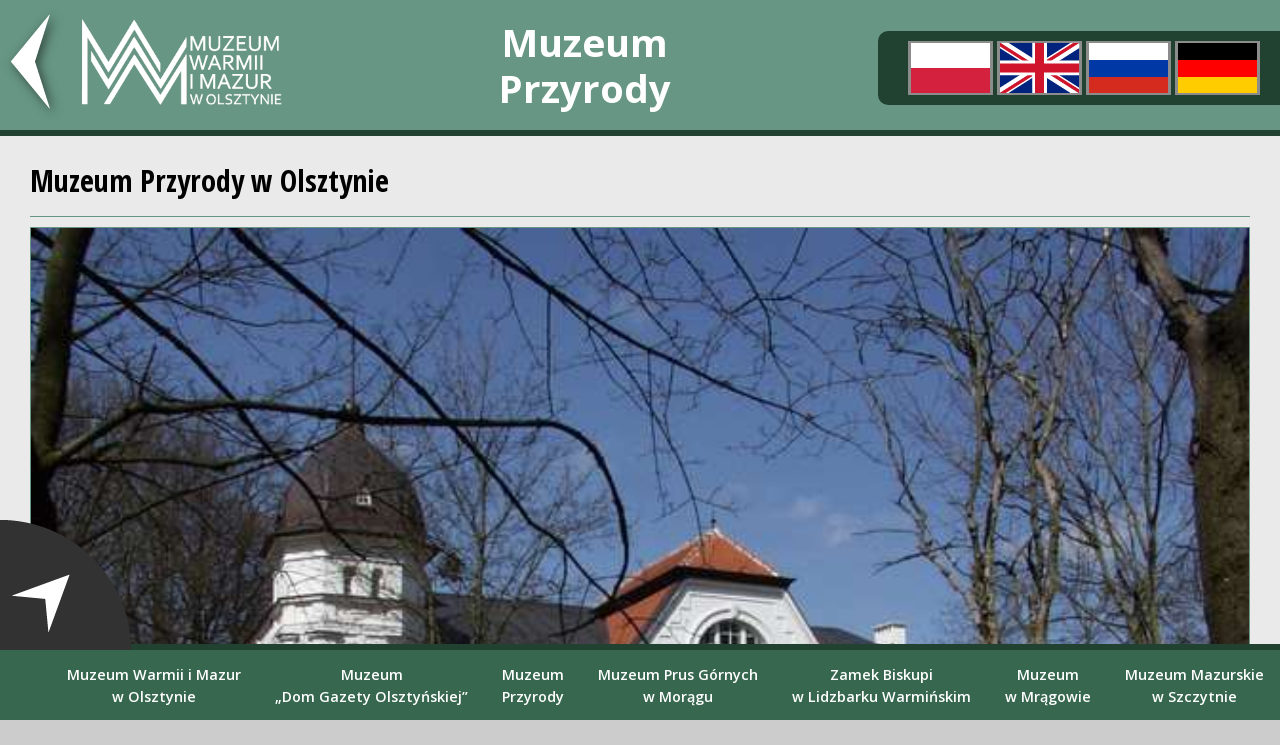

--- FILE ---
content_type: text/html; charset=UTF-8
request_url: https://oddzialy.wmwm.pl/oddzial/10,Muzeum-Przyrody.html
body_size: 8042
content:
<!DOCTYPE html>
<html lang="pl">
<head>
	<meta charset="utf-8" />
	<meta name="viewport" content="width=device-width, initial-scale=1.0, maximum-scale=1.0" />
    <title>Muzeum Przyrody w Olsztynie | oddzialy.wmwm.pl</title>    <meta property="Muzeum Przyrody w Olsztynie" content="og:title" >
<meta property="https://oddzialy.wmwm.pl/10,muzeum-przyrody-w-olsztynie.html" content="og:url" >
<meta property="https://m.wmwm.pl/2014/09/z0/036-006-1280x768-1053.jpg" content="og:url" >
<meta name="keywords" content="" >
<meta name="description" content="" >        	<link href="https://m.wmwm.pl/2014/09/n/036-006-1280x768-1053.jpg" rel="image_src" >
<link href="/s/museum/kioski/oddzialy/article.css" media="screen" rel="stylesheet" type="text/css" >
<link href="/s/museum/kioski/oddzialy/styles.css" media="screen" rel="stylesheet" type="text/css" >
<link href="/s/museum/kioski/oddzialy/menu.css" media="screen" rel="stylesheet" type="text/css" >	<!--[if lt IE 9]>
	<script src="http://css3-mediaqueries-js.googlecode.com/files/css3-mediaqueries.js"></script>
	<script src="http://html5shim.googlecode.com/svn/trunk/html5.js"></script>
	<![endif]-->
	<!--[if lt IE 8]>
	<link href="/s/style-lt-ie7.css" media="screen" rel="stylesheet" type="text/css" />
	<![endif]-->
    <script type="text/javascript" src="/js/jquery.with.tools.js"></script>           
</head>

<body class="subpage">

<div id="Site">

<div id="Header">
	<div class="Header">
					<img class="Previous" src="/i/museum/kioski/oddzialy/arrow_top.png" width="70" height="121" alt="Back to previous page" />
			<script type="text/javascript"> $(document).ready(function(){ $('#Header img.Previous').click(function(){ 
				parent.history.back();
			 }); }); </script>
				<a class="Logo" href="/"><img src="/i/museum/kioski/oddzialy/logo-nowe-bw.png" width="207" height="122" alt="Muzeum i jego oddziały" /></a>
		<h2 class="Museum branch">Muzeum<br />Przyrody</h2>
		<div class="Lang">
			<a href="https://oddzialy.wmwm.pl"><img src="/i/museum/kioski/oddzialy/pl.gif" alt="Polski" /></a>
			<a href="https://branches.wmwm.pl"><img src="/i/museum/kioski/oddzialy/gb.gif" alt="English" /></a>
			<a href="https://ru-branches.wmwm.pl"><img src="/i/museum/kioski/oddzialy/ru.gif" alt="Pусский" /></a>
			<a href="https://de-branches.wmwm.pl"><img src="/i/museum/kioski/oddzialy/ge.gif" alt="Deutsch" /></a>
		</div>
	</div>
</div>

<div id="Content">
	<div class="Content ">
		
		<div class="Article">
	<h1 class="art-title">Muzeum Przyrody w Olsztynie</h1>
	<div class="art-info">
			
	</div>

	<div class="art-content">
			    
	    <div class="art-picture n sss"><div id="overlay" style="display: none;"><img src="https://m.wmwm.pl/2014/09/n/036-006-1280x768-1053.jpg" alt="Muzeum Przyrody w Olsztynie" /></div><a href="https://m.wmwm.pl/2014/09/n/036-006-1280x768-1053.jpg" rel="#overlay"><img src="https://m.wmwm.pl/2014/09/n/036-006-1280x768-1053.jpg" alt="Muzeum Przyrody w Olsztynie" /></a></div>	    <p class="art-lead"><strong></strong></p>
	    <div class="art-picture-wrap"></div>
	    
	    
	    
	    <div class="art-text">Muzeum Przyrody w Olsztynie jest najmłodszym oddziałem Muzeum Warmii i Mazur. Zostało powołane z dniem 1 stycznia 2000 r., jednak już wcześniej, od 1956 r., funkcjonował Dział Przyrody Muzeum Warmii i Mazur, a gromadzenie zbiorów przyrodniczych rozpoczęto w roku 1951. Zaczątkiem kolekcji były przejęte zbiory poniemieckie: 38 okazów zwierząt – w większości uszkodzonych, 12 skrzyń z 284 eksponatami geologicznymi oraz dobrze zachowany zielnik Hansa Steffena, liczący ok. 460 arkuszy. W ciągu dalszych lat działalności kolekcja szybko powiększała się. Organizowano cieszące się ogromnym zainteresowaniem czasowe wystawy przyrodnicze, przeważnie poza Olsztynem. Przybywające duże gabarytowo eksponaty (np. dermoplastyczne postacie zwierząt, w tym takich ssaków jak: żubr, dzik, wilk) wymagały odpowiednich magazynów, na które nie było miejsca w dotychczasowej siedzibie Działu - w Muzeum Warmii i Mazur. Niestety, nie było też możliwe zorganizowanie stałej ekspozycji przyrodniczej, stąd dość wcześnie zaczęto czynić starania o utworzenie oddzielnego Muzeum Przyrody. <br />
Dopiero w 1982 r. Dział Przyrody otrzymał od władz miasta dwa budynki: eklektyczny pałac z końca XIX w. (w bardzo złym stanie technicznym i wraz z lokatorami) oraz dawną wozownię, która w 1994 r. została przebudowana i wyremontowana  - obecnie mieszczą się w niej magazyny muzealne, biblioteka, jedna z sal edukacyjnych oraz pracownie. Kilkanaście lat później - w 1999 r. - restauracji doczekał się pałac, przeznaczony na wystawy przyrodnicze. Inwestycja ta w całości została zrealizowana ze środków rządu szwedzkiego i współpracującej z województwem warmińsko-mazurskim, położonej na południu Szwecji prowincji Halland, w ramach projektu pilotażowego pt. "Hallandzki model konserwacji zabytków w olsztyńskiem".<br />
</div>
	</div>

			
	
</div>


		
		
	</div>
</div>
<div id="Footer">
				<div class="MenuBranch">
			<button class="cn-button" id="cn-button">+</button>
			<div class="cn-wrapper" id="cn-wrapper">
				<img src="/i/museum/kioski/oddzialy/btn/menu3_open_pl.png" width="341" height="346" usemap="#branchMenu" alt="" />
				<map name="branchMenu">
				
					<area class="Close" href="#close" title="Close menu" alt="Close menu" shape="poly" coords="0, 207, 35, 210, 60, 218, 86, 235, 104, 253, 117, 277, 128, 306, 131, 328, 132, 335, 0, 333" />
									       <area href="/oddzial/10,b7,wystawy.html" title="Wystawy" alt="Wystawy" shape="poly" coords="99, 19, 42, 202, 0, 196, 0, 5" />
				    				       <area href="/oddzial/10,a23,godziny-otwarcia.html" title="Godziny otwarcia" alt="Godziny otwarcia" shape="poly" coords="104, 19, 191, 65, 81, 222, 45, 202" />
				    				       <area href="/oddzial/10,a24,cennik.html" title="Cennik" alt="Cennik" shape="poly" coords="195, 68, 267, 140, 114, 254, 84, 222" />
				    				       <area href="/oddzial/10,b29923,edukacja.html" title="Edukacja" alt="Edukacja" shape="poly" coords="270, 142, 116, 257, 134, 294, 319, 231" />
				    				       <area href="/oddzial/10,a22,kontakt.html" title="Kontakt" alt="Kontakt" shape="poly" coords="317, 235, 336, 334, 144, 335, 137, 295" />
				    				    
				</map>
			</div>
			<div id="cn-overlay" class="cn-overlay"></div> 
		</div>
			
		<script type="text/javascript" src="/js/branches-menu.js"></script> 
			
				
	<div class="Footer">
								<ul class="BranchesList">
															<li><a href="/oddzial/8,muzeum-warmii-i-mazur-w-olsztynie.html" title="Muzeum Warmii i Mazur w Olsztynie">Muzeum Warmii i Mazur<br />w Olsztynie</a></li>
											<li><a href="/oddzial/9,muzeum-dom-gazety-olsztynskiej.html" title="Muzeum „Dom Gazety Olsztyńskiej”">Muzeum<br />„Dom Gazety Olsztyńskiej”</a></li>
											<li><a href="/oddzial/10,muzeum-przyrody.html" title="Muzeum Przyrody">Muzeum<br />Przyrody</a></li>
											<li><a href="/oddzial/11,muzeum-prus-gornych-w-moragu.html" title="Muzeum Prus Górnych w Morągu">Muzeum Prus Górnych<br />w Morągu</a></li>
											<li><a href="/oddzial/13,zamek-biskupi-w-lidzbarku-warminskim.html" title="Zamek Biskupi w Lidzbarku Warmińskim">Zamek Biskupi<br />w Lidzbarku Warmińskim</a></li>
											<li><a href="/oddzial/14,muzeum-w-mragowie.html" title="Muzeum w Mrągowie">Muzeum<br />w Mrągowie</a></li>
											<li><a href="/oddzial/15,muzeum-mazurskie-w-szczytnie.html" title="Muzeum Mazurskie w Szczytnie">Muzeum Mazurskie<br />w Szczytnie</a></li>
												</ul>
						</div>
</div>


</div>

<script type="text/javascript">
    //<!--
    
        $(function(){        	
        	$("#overlay").appendTo("body");
    		$(".art-picture a").overlay({ mask: { color: "#000000",loadSpeed: 200,opacity: 0.8 }, top: "2%" });
    	});    //-->
</script>
</body>
</html>

--- FILE ---
content_type: text/css
request_url: https://oddzialy.wmwm.pl/s/museum/kioski/oddzialy/article.css
body_size: 12375
content:
blockquote.cite { overflow: hidden; border-top: 1px solid #CCC; border-bottom: 1px solid #CCC; background: #EFEFEF; padding: 1em; clear: both; }
blockquote.cite .author { font-weight: bold; }

.Article {
	/*background: #000;
	background: rgba(0,0,0,0.5);*/
	padding: 15px 20px;
	margin: 10px;
	position: relative;
	overflow: hidden;
	/*
	font: 13px/130% Ubuntu;
	color: #b88342;*/
	color: #000;
	font-family: "Open Sans";
	font-weight: 400; font-size: 1.0em;
	line-height: 150%;
}

.poll { margin: 10px 0; padding: 10px; border:2px solid #efefef; clear: both; }
.poll table { width: 100%;  }
.poll caption { font-size: 1em; padding: 4px 0 4px 8px; text-align: left; font-weight: bold;  }
.poll td { padding: 2px 5px; margin: 1px; background: #FFF; vertical-align: middle; }
.poll td.img { width: 62px; }
.poll td.img img { border: 1px solid #CCC; }
.poll td.checkbox { width: 15px; }
.poll tr:hover td { background: #efefef; }
.poll label { cursor: pointer; }
.poll-submit { padding: 3px 5px; font-weight: bold; font-size: 0.8em; border: 1px solid #bfbfbf; color: #1A501D; margin: 10px 0 0 8px; }
.poll .pollPercent { height: 18px; background: #F5F5F5; border: 1px solid #DDD; position: relative; overflow: hidden; border-radius: 5px; }
.poll .pollPercent > div { position: absolute; left: 0; top: 0; background: #0D833D; height: 100%; z-index: 1; }
.poll .pollPercent > strong { position: absolute; left: 5px; top: 0; color: #CCC; font-size: 11px; line-height: 16px; z-index: 2; }
.poll .answerResult { font-weight: bold; color: #444; padding: 4px 0 0; }
.poll .showResults { font-size: 0.8em; padding: 0 5px; font-weight: bold; }

.art-text iframe { margin: 10px 0; width: 100%; clear: both; }

.art-comments { clear: both; margin: 10px 0; padding: 5px 0; }
.art-comments h2 { font:18px "Open Sans Condensed"; padding: 7px 0; border-bottom: 1px solid #ccc; }
.art-comments-border { border-top: 4px solid #444; }
.art-comments li { padding: 10px 0; list-style-type: none; oveflow: hidden; clear: both; }
.art-comments li ol { padding: 0 0 0 15%; }
.art-comment-author { clear: both; height: 17px; }
.art-comment-author .author-name {font-weight:bold; float: left; padding-left: 10px; font-family: "Open Sans Condensed";}
.art-comment-author .comment-date {float: right;}
.art-comment-text { background:#efefef; padding: 20px 10px 10px; position: relative; font-family: "Open Sans Condensed"; }
.art-comments li ol .art-comment-text { background-color: #FCFCFC; }
.art-comment-options { border: 1px solid #CDCDCD; border-width: 1px 0; padding: 2px 0; overflow: hidden; }
.art-comment-options > * { text-align: center; min-width: 6px; float: right; font-family: "Open Sans"; font-size: 0.8em; padding: 2px 5px; text-decoration: none !important; }
.art-comment-options > a { cursor: pointer; }
.art-comment-options > a:hover { background: #EFEFEF; }
.art-comment-options .voteComment { font-weight: bold; }
.art-comment-options .voteComment.plus:hover { background: green; color: #FFF; }
.art-comment-options .voteComment.minus:hover { background: red; color: #FFF; }
.art-comment-score { float: left; color: #999; }
.art-comments-more { font: normal 11px/18px ""Open Sans; float: right; }

.art-comment-sort { padding: 2px 8px; background-color: rgb(255,255,255); font: italic 12px "Open Sans Condensed"; }  
.art-comment-author { height: 21px; background-color: rgb(120,187,222); }
.art-comment-author .author-name { font-size: 16px; color: rgb(255,255,255); }
.art-comment-author .author-ip { color: rgb(215,235,246); }
.art-comment-author .comment-date { padding: 1px 5px 2px 5px; background-color: rgb(199,225,239); }
.art-comment-text { background-color: rgb(241,250,254); }
.art-comment-options { background-color: rgb(207,231,243); border-width: 1px 0 0 0; border-color: rgb(97,141,164); }
.art-comment-options > * { color: rgb(7,63,92); }
.art-comment-options > a:hover { border-radius:4px; background-color: rgb(255,255,255); } 

.block ul { }

.art-comments { margin: 10px 0; padding: 5px 0; }
.art-comment-top { margin: 15px 0; float: left; }
.art-comment-sort { float: right; margin: 15px 0; }

.showHiddenComment { color: #999 !important; font-style: italic; cursor: pointer; }

.art-comment-report:link { font-size: 14px; font-weight: bold; color: red; font-family: "Open Sans"; }
.art-content { line-height: 1.3em; overflow: hidden; }
.art-title { margin: 0 0 7px 0; font: 30px/40px "Open Sans Condensed", Arial; font-weight: 700; }
.art-text { text-align: justify; line-height: 1.5em; }
.art-text a.link { color: #9C0001; font-weight: bold; }
.art-info { color: #679684; font: normal 10px "Open Sans"; padding-bottom: 8px; border-bottom: 1px solid #679684; margin-bottom: 10px;  }
.art-options { overflow: hidden; margin-bottom: 10px; }
.addthis_default_style { float: right; }
#fontsizer { float: right; padding-right: 10px; }
#fontsizer a { height: 15px; padding: 0 5px; cursor: pointer;  }
#fs_sml { font-size: 9px; }
#fs_med { font-size: 12px; }
#fs_lrg { font-size: 15px; }

.art-lead { margin-bottom: 9px; text-align: justify; }
.art-source { text-align: right; }

#comment pre { font-size: 0.8em; color: #021F0C; }
#comment dt { padding: 5px 0; }

.gallery-preview-1, .gallery-preview-1l { float: left; margin: 0 15px 15px 0; padding: 10px; background-color: #efefef; width: 135px;}
.gallery-preview-1r { float: right; margin: 0 0 15px 15px; padding: 10px; background-color: #efefef; width: 135px; }
.gallery-preview-1:hover, .gallery-preview-1r:hover, .gallery-preview-1l:hover {border-color:#ccc;}
.gallery-preview-1 h3, .gallery-preview-1r h3, .gallery-preview-1l h3  { font-size: 0.9em; padding: 3px 0; }
.gallery-preview-1 p, .gallery-preview-1r p, .gallery-preview-1l p { font-size: 0.8em;font-style: italic; text-align: center; padding-top: 5px; text-align: left;}

.gallery-preview-std { clear:both;border-top: 4px solid #679684; margin: 10px 0; padding: 0; background-color: #f3f3f3; padding: 20px; }
.gallery-preview-std h2 { font:18px "Open Sans Condensed"; padding: 0 0 7px 0; border-bottom: 1px solid #ccc; margin-bottom:8px; }
.gallery-preview-std .gallery-preview-a {margin: 3px; padding: 3px; background-color: #fff; float: left;}
.gallery-preview-std .gallery-preview-a:hover {background-color: #679684;}
.gallery-preview-std img { border: 1px solid #fff; }
.gallery-preview-std p { margin: 5px 0; font-size: 0.8em; clear: both;   }

.gallery-preview-4 { clear:both;border-top: 4px solid #679684; margin: 10px 0; padding: 0; background-color: #f3f3f3; padding: 20px; }
.gallery-preview-4 h2 { font:18px "Open Sans Condensed"; padding: 0 0 7px 0; border-bottom: 1px solid #ccc; margin-bottom:8px; }
.gallery-preview-4 .gallery-preview-a {margin: 3px; padding: 3px; background-color: #fff; float: left;}
.gallery-preview-4 .gallery-preview-a:hover {background-color: #679684;}
.gallery-preview-4 img { border: 1px solid #fff; }
.gallery-preview-4 p { margin: 5px 0; font-size: 0.8em; clear: both;   }

.gallery-preview-more { display: block; text-align: right; }

ul.errors { font-weight: bold; color: red; }

.player-mediaplayer { clear: both; margin: 5px 0; text-align: center; background: #EFEFEF; padding: 5px 0; }

.art-user-opinion { margin-bottom: 10px; border-top:1px solid #efefef; padding: 10px; }

.art-picture { float:left; margin:0 15px 10px 0; border: 4px solid #679684; background-color: #fff; background-color: rgba(255,255,255,0.5); max-width: 250px;  }
.art-picture p {font-size:11px; font-style: italic; color:#333; padding: 0 5px; }

.art-picture.n { float:none; margin:0 0 10px 0; border: 1px solid #679684; background-color: #efefef; width: auto; top: 0;  max-width: none; }
.art-picture.n img { width: 100%;  }

.author-ip {padding-left: 10px; font-size:11px; color: #B0B0B0;}

.art-tags { margin: 1em 0; padding: 10px; border-top:1px solid #634118; border-bottom:1px solid #634118; font-weight: bold; clear: both;}
.art-tags a {margin: 1px; padding: 3px; font-weight: normal;}
.art-tags a:hover { background: background: #634118; background: rgba(99,65,24,0.8); color: #fff; border-radius: 5px; }

#art-comment-form { border-top: 4px solid #444; margin: 10px 0; padding: 0; background-color: #f3f3f3; padding: 10px; }
#art-comment-form h2 { font:14px "Open Sans Condensed"; padding: 0 0 7px 0; border-bottom: 1px solid #ccc; margin-bottom:8px; }
#art-comment-form h2 small { font-size: 10px; }
#comment_post-element {text-align: right;}
#comment_captcha-element { overflow: hidden; }
#comment_captcha-element pre { font-size: 9px; line-height: 10px; float: left; margin-right: 15px; background: #FEFEFE; padding: 0 10px; }
#comment_captcha-element input { float: left; margin: 30px 0 0 0; width: 100px; }
.zend_form label {font-size: 11px;}
.zend_form dd {padding-bottom: 8px;}
.form_input {background-color: #fff; border: 1px solid #ccc; border-top-color: #111; padding: 4px; width: 500px; font:11px "Open Sans Condensed";}
.btn_submit {background-color: #2F2F2F; padding: 4px 10px; font:italic 14px "Open Sans Condensed"; color: #fff !important; border: 0; cursor: pointer;}
.btn_submit:hover {background-color:#000;}

.gallery-preview-description { padding-top: 10px;}

.art-archieve { background: #BA0000; color: #FFF; margin: 1em 0; padding: 1em; color: #FFF; }

#overlay .close {background: url(/i/close.png) no-repeat; cursor:pointer;height:28px;position:absolute;right:-10px;top:-10px;width:28px;}

.media-video { display: block; height: 300px; clear: both; }
.media-image { float: left; margin-right: 15px;  }

.article-live { clear: both; margin: 15px 0; background: #F7F7F7; border: 1px solid #EFEFEF; padding: 10px; }
.article-live h3 { font-size: 12px; color: #111; }
.article-live h3 strong { color: red; }
.article-live p { font-size: 12px; margin: 5px 0 0; font-style: italic; font-weight: bold; }
.article-live p a { text-decoration: none; color: red; }

.block-fullnews-article	li { padding: 10px 0; border-bottom: 1px solid #C7C7C7; overflow: hidden; }	
.block-fullnews-article	h3 { font: normal 14px "Open Sans Condensed", Verdana;  margin-bottom: 5px; line-height: 18px  }	
.block-fullnews-article img.f { float: left; margin-right: 10px; border:2px solid #efefef; }
.block-fullnews-article a { text-decoration: none; color: #111; }
.block-fullnews-article p a { color:#555555; }	
.block-fullnews-article a.supertitle { text-decoration: underline; color: #4F7B7B;  }	
.block-fullnews-article p { text-align: left; font:10px "Open Sans"; line-height: 14px; }

.blink { text-decoration: blink; }

/*  Table
=============================================================== */	
table.list { margin: 10px auto; width: 90%; }
table.list td { padding: 4px 12px; border-bottom: 1px solid #CCC; }
table.list .bg0 td { background: #F9FAFB; }
table.list .bg1 td { background: #E6EDF0; }


#google_map { clear: both; border: 4px solid #679684; }

.fixedRelated { position: fixed; bottom: 0; right: 0; display: none; background: #FFF; padding: 5px 5px 0 5px; border: 1px solid #CCC; border: 1px 0 0 1px; font-size: 11px; box-shadow: -1px -1px 4px #CCC; }
.fixedRelated .bullet_arrow li,
.fixedRelated h2 { float: left; clear: both; margin: 0 0 3px 0; padding: 0; box-shadow: 1px 1px 2px #999; }
.fixedRelated .bullet_arrow a,
.fixedRelated h2 { display: block; height: 20px; line-height: 20px; font-size: 11px; font-weight: bold; color: #FFF; background: #777; padding: 0 7px; text-decoration: none; }
.fixedRelated .row0 a { background: #BA742C; }
.fixedRelated .row1 a { background: #4F9C2A; }
.fixedRelated .row2 a { background: #29779D; }
.fixedRelated .closeWindow { position: absolute; top: 5px; right: 5px; cursor: pointer; font-weigth: bold; }


.art-pakiet-header { min-height: 100px; margin: 0 0 15px; padding: 0 105px 0 130px; text-align: center; position: relative; background: url(/i/logo.png) no-repeat top left;  }
.art-pakiet-header img { position: absolute; right: 0; top: 0; }
.art-pakiet-header h1 { margin: 0 0 10px; font-size: 26px; line-height: 1.1; }
.art-pakiet-header p { font-size: 18px; line-height: 1.1; letter-spacing: 2px; color: #777; }

@media screen and (max-width: 500px) {
	.Article { margin: 0; }
}
@media screen and (max-width: 400px) {
	.Article { padding: 5px; }
}

--- FILE ---
content_type: text/css
request_url: https://oddzialy.wmwm.pl/s/museum/kioski/oddzialy/styles.css
body_size: 11512
content:
@CHARSET "UTF-8";

@import url(//fonts.googleapis.com/css?family=Open+Sans:400,400italic,600,600italic,700,700italic&subset=latin,latin-ext);
@import url(//fonts.googleapis.com/css?family=Open+Sans+Condensed:300,300italic,700&subset=latin,latin-ext);

/* reset */
html,body,div,span,applet,object,iframe,h1,h2,h3,h4,h5,h6,p,blockquote,pre,a,abbr,acronym,address,big,cite,code,del,dfn,em,img,ins,kbd,q,s,samp,small,strike,strong,sub,sup,tt,var,b,u,i,dl,dt,dd,ol,nav ul,nav li,fieldset,form,label,legend,table,caption,tbody,tfoot,thead,tr,th,td,article,aside,canvas,details,embed,figure,figcaption,footer,header,hgroup,menu,nav,output,ruby,section,summary,time,mark,audio,video{margin:0;padding:0;border:0;font-size:100%;font:inherit;vertical-align:baseline;}
article, aside, details, figcaption, figure,footer, header, hgroup, menu, nav, section {display: block;}
ol,ul{list-style:none;margin:0px;padding:0px;}
blockquote,q{quotes:none;}
blockquote:before,blockquote:after,q:before,q:after{content:'';content:none;}
table{border-collapse:collapse;border-spacing:0;}


a{ text-decoration:none; color: #679684; } 
a:hover { color: #F80302; text-decoration: underline; }
.txt-rt{text-align:right;}/* text align right */
.txt-lt{text-align:left;}/* text align left */
.txt-center{text-align:center;}/* text align center */
.float-rt{float:right;}/* float right */
.float-lt{float:left;}/* float left */
.clear{clear:both;}/* clear float */
.pos-relative{position:relative;}/* Position Relative */
.pos-absolute{position:absolute;}/* Position Absolute */
.vertical-base{	vertical-align:baseline;}/* vertical align baseline */
.vertical-top{	vertical-align:top;}/* vertical align top */
nav.vertical ul li{	display:block;}/* vertical menu */
nav.horizontal ul li{	display: inline-block;}/* horizontal menu */
img{max-width:100%;}
/*end reset*/

body { background: #ccc; font-size: 1em; font-family: "Open Sans"; font-weight: 400; }

b, strong { font-weight: 600; }
i { font-style: italic; }
u { text-decoration: underline; }

img[usemap] {
	border: none;
	height: auto;
	max-width: none;
	width: auto;
}

#Site { max-width: 1490px; margin: 0 auto; }

#Header { overflow: hidden; text-align: center; background: #679684; }
#Header .Header { overflow: hidden; height: 130px; border-bottom: 6px solid #224231; position: relative; }
#Header .Header .Logo { position: absolute; left: 1%; top: 1%; }

body.subpage #Header .Header .Previous { position: absolute; left: 0; top: 0; cursor: pointer; }
body.subpage #Header .Header .Logo { position: absolute; left: 80px; top: 1%; }

#Header .Header .Museum { color: #fff; font-family: "Open Sans"; font-weight: 700; font-size: 2.4em; line-height: 1.2em; padding-top: 0.5em; text-align: center; padding-left: 230px; padding-right: 410px; }
#Header .Header .Lang { position: absolute; right: 0; top: 24%; background: #224231; padding: 10px 20px 5px 30px; border-radius: 10px 0 0 10px; -webkit-border-radius: 10px 0 0 10px; -moz-border-radius: 10px 0 0 10px; }
#Header .Header .Museum.branch { padding-left: 300px; }

#Content { overflow: hidden; background: #eaeaea; }
#Content .Content { overflow: hidden; position: relative; min-height: 400px; padding-bottom: 110px; }
#Content .Content.BranchesMap { padding-bottom: 0; }

#Content .Content.BranchesMap a.Branch { position: absolute; border: 1px solid #fff; border-radius: 5px; background: #224231; padding: 2px 5px; left: 0; top: 0; text-decoration: none; color: #fff; font-family: "Open Sans Condensed"; font-weight: 300; font-size: 1.3em; }
#Content .Content.BranchesMap a.Branch1 { left: 592px; top: 395px; }
#Content .Content.BranchesMap a.Branch2 { left: 515px; top: 445px; }
#Content .Content.BranchesMap a.Branch3 { left: 712px; top: 445px; }
#Content .Content.BranchesMap a.Branch4 { left: 370px; top: 312px; }
#Content .Content.BranchesMap a.Branch5 { left: 855px; top: 235px; }
#Content .Content.BranchesMap a.Branch6 { left: 590px; top: 185px; }
#Content .Content.BranchesMap a.Branch7 { left: 925px; top: 345px; }
#Content .Content.BranchesMap a.Branch8 { left: 780px; top: 528px; }
#Content .Content.BranchesMap span.dot { background: #f00; width: 6px; height: 6px; left: -10px; top: -10px; position: absolute; border: 3px solid #fff; border-radius: 6px; -webkit-border-radius: 6px; -moz-border-radius: 6px; }
#Content .Content.BranchesMap .Info { position: absolute; bottom: 10px; left: 0; width: 100%; text-align: center; padding: 10px 20px; font-family: "Open Sans"; font-weight: 600; font-size: 1.6em;

/* IE9 SVG, needs conditional override of 'filter' to 'none' */
background: url([data-uri]);
background: -moz-linear-gradient(top, rgba(255,255,255,0.46) 0%, rgba(255,255,255,0.46) 100%); /* FF3.6+ */
background: -webkit-gradient(linear, left top, left bottom, color-stop(0%,rgba(255,255,255,0.46)), color-stop(100%,rgba(255,255,255,0.46))); /* Chrome,Safari4+ */
background: -webkit-linear-gradient(top, rgba(255,255,255,0.46) 0%,rgba(255,255,255,0.46) 100%); /* Chrome10+,Safari5.1+ */
background: -o-linear-gradient(top, rgba(255,255,255,0.46) 0%,rgba(255,255,255,0.46) 100%); /* Opera 11.10+ */
background: -ms-linear-gradient(top, rgba(255,255,255,0.46) 0%,rgba(255,255,255,0.46) 100%); /* IE10+ */
background: linear-gradient(to bottom, rgba(255,255,255,0.46) 0%,rgba(255,255,255,0.46) 100%); /* W3C */
filter: progid:DXImageTransform.Microsoft.gradient( startColorstr='#5cffffff', endColorstr='#5cffffff',GradientType=0 ); /* IE6-8 */

}
/*
#Content .Content.BranchesMap a.Branch1 { left: 34%; top: 47%; }
#Content .Content.BranchesMap a.Branch2 { left: 26%; top: 56%; }
#Content .Content.BranchesMap a.Branch3 { left: 26%; top: 76%; }
*/
/*BranchesMap*/

body.subpage #Site { max-width: 100%; }
body.subpage #Content .Content { margin-bottom: 120px; }
body.subpage #Footer { position: fixed; bottom: 0; width: 100%; }

#Footer {
	padding: 1% 2%;
	background: #37684f;
	border-top: 6px solid #224231;
}

#Footer .Footer { overflow: hidden; text-align: center; position: relative; }
#Footer .Footer > * { vertical-align: middle; }
#Footer .Footer img { margin: 2px 60px; height: 60px; }
#Footer .Footer .Info { margin-top: 5px; padding: 0 1%; color: #fff; font-size: 0.8em; font-family: "Open Sans"; font-weight: 400; font-style: italic; }

#Footer .Footer ul.BranchesList { }
#Footer .Footer ul.BranchesList li { display: inline-block; margin: auto 15px; /*width: 12%;*/ vertical-align: middle;  }
#Footer .Footer ul.BranchesList li a { color: #fff; font-size: 0.9em; font-family: "Open Sans"; font-weight: 600; }

body.index #Footer { background: #fff; }
body.index #Footer .Footer .Info { color: #37684f }


.noMargin { margin: 0 !important; }

.block, .block-fullnews { padding: 10px 25px; overflow: hidden; }
.block a, .block-fullnews a { text-decoration: none; }
.border { border: 1px solid #003E66; padding: 8px; margin-bottom: 10px; }
.gray { padding: 4px; background: #eee; font-size: 11px; }
.block-fullnews.cols2 ul { width: 102%; }
.block-fullnews.cols2 li { float: left; width: 48%; margin-right: 2%; }
.block-fullnews-date { font-size: 10px; color: #555; }

.block-fullnews h2, .block-pictures h2, .block.header h2, .borderHeader , .block-gallery h2, .weather h2, h2.borderHeader {
	/*color: #FFF; line-height: 24px; font-size: 12px; background: #003960; padding: 0 10px; margin-bottom: 6px;*/
	font: 30px/40px "Ubuntu Condensed",Arial;
	padding: 0 8px 8px; margin-bottom: 10px;
	/*color: #679684;*/
	border-bottom: 1px solid #679684;
}
.block-fullnews .block-more { display: block; text-align: right; }
h2.borderHeader { margin: 10px 25px 0; }
.borderHeader .more { float: right; color: #FFF; font-size: 0.8em; font-style: italic; text-decoration: none; }

.block-fullnews ul { padding: 0 10px; }
.block-fullnews .bullet_arrow { padding-left: 0; }
.block-fullnews li { border-bottom: 1px solid #9AD6BE; padding: 2px 5px 10px; }
.block-fullnews li,
.block-fullnews.justFirst li.li0 { list-style-type: none; overflow: hidden; margin: 0 0 6px; }
.block-fullnews.justFirst li { list-style: square inside none; overflow: hidden; margin: 0 0 1px 0; }
.block-fullnews.justFirst li.li0 h3 { display: block; font-weight: bold; }
.block-fullnews.justFirst li h3 { display: inline; font-weight: normal; }
.block-fullnews h3 { font-size: 1.2em; }
.block-fullnews h3.t a { /*color: #333;*/ }
.block-fullnews .f { float: left; margin: 0 10px 3px 0; }
.block .supertitle { text-transform: uppercase; color: #AA2C2C; font-weight: bold; }
.block-fullnews .supertitle { color: #AA2C2C; }
.block-fullnews li.priority1 { background: #FFBF00; padding: 10px; }
.block-fullnews p { padding-top: 10px; }
.block-fullnews p a { color: #444; }
.block-fullnews p.block-fullnews-date { padding-top: 0; color: #777; }

.block-fullnews.sponsored { border: 1px solid #CCC; padding: 10px 10px 0; background: #f0f4f3; background: -moz-linear-gradient(top, #f0f4f3 0%, #ffffff 100%); background: -webkit-gradient(linear, left top, left bottom, color-stop(0%,#f0f4f3), color-stop(100%,#ffffff)); background: -webkit-linear-gradient(top, #f0f4f3 0%,#ffffff 100%); background: -o-linear-gradient(top, #f0f4f3 0%,#ffffff 100%); background: -ms-linear-gradient(top, #f0f4f3 0%,#ffffff 100%); background: linear-gradient(top, #f0f4f3 0%,#ffffff 100%); }

.paginator {
	color: #679684;
	text-align: center;
}
.paginator a, .paginator span {
	background: #F1F1F1;
	color: #808080;
	padding: 3px;
	margin: 0 2px;
}
.paginator a { color: #679684 }

.paginator a:hover {
	background-color: #679684;
	color: #fff;
	text-decoration:none;
}
.paginator span.activePage {
	background-color: #FF4200;
	color: #fff;
}
.paginator span.NoActive {
	color: #b3b3b3;
}

@media screen and (max-width: 1200px) {
	#Header .Header .Lang { top: 0.3em;  }
	#Header .Header .Lang a { display: block; }
	#Header .Header .Lang img { width: 2.2em; }
	
	#Header .Header .Museum { padding-right: 100px; }
}

@media screen and (max-width: 910px) {
	#Header .Header .Museum { font-size: 2em; line-height: 1.2em; padding-top: 1em; }
	
}
@media screen and (max-width: 800px) {
	#Header .Header .Museum { font-size: 1.5em; line-height: 1.2em; padding-top: 1em; }
}

@media screen and (max-width: 800px) {
	#Footer .Footer img { margin: 2px 5px; height: 60px; }
}

@media screen and (max-width: 600px) {
	
	#Header .Header .Lang { top: 0.3em;  }
	#Header .Header .Lang a { display: inline; }
	#Header .Header .Lang img { width: 2.2em; }
	
	#Header .Header .Museum { font-size: 1.2em; line-height: 1.2em; padding-top: 2.6em; padding-right: 20px; }
}
@media screen and (max-width: 525px) {
	#Header .Header .Museum { padding-right: 5px; }
	#Footer .Footer img { display:block; margin: 2px auto; }
}

--- FILE ---
content_type: text/css
request_url: https://oddzialy.wmwm.pl/s/museum/kioski/oddzialy/menu.css
body_size: 1574
content:

.MenuBranch * {
  -moz-box-sizing: border-box;
  box-sizing: border-box;
  margin: 0;
  padding: 0;
  list-style: none;
  position: relative;
}

.MenuBranch {
	position: absolute;
	left: 0;
	/*bottom: 0;*/
	bottom: 100%;
}

.cn-wrapper {
	position: absolute;
	left: 0;
	bottom: -4px;
}
.MenuBranch .cn-wrapper {
	/*left: -341px;
	bottom: -346px;*/
	display: none;
	z-index: 11;
}

.csstransforms .opened-nav {
  border-radius: 50%;
  pointer-events: auto;
  -webkit-transform: scale(1);
  -moz-transform: scale(1);
  -ms-transform: scale(1);
  transform: scale(1);
}

.cn-overlay {
  width: 100%;
  height: 100%;
  background-color: rgba(0,0,0,0.6);
  position: fixed;
  top: 0;
  left: 0;
  bottom: 0;
  right: 0;
  opacity: 0;
  visibility: hidden;
  -webkit-transition: all .3s ease;
  -moz-transition: all .3s ease;
  transition: all .3s ease;
  z-index: 2;
}

.cn-overlay.on-overlay {
  visibility: visible;
  opacity: 1;
}

.cn-button {
  border: none;
  background: url('/i/museum/kioski/oddzialy/btn/menu_close.png') no-repeat 100% 0;
  /*background: none;
  background-color: #ccc;*/
  color: #f06060;
  text-align: center;
  font-size: 0em;
  height: 262px;
  width: 268px;
  position: relative; /*fixed;*/
  left: 0;
  margin-left: -135px;
  margin-bottom: -132px;
  bottom: -5px;
  border-radius: 50%;
  cursor: pointer;
  z-index: 11;
}

.cn-button:hover,
.cn-button:active,
.cn-button:focus {
	color: #aa1010;
}

/* fallback */
.no-csstransforms .cn-button {
  display: none;
}

@media screen and (max-width:480px) {

  .cn-button {
    font-size: 1em;
  }
}


--- FILE ---
content_type: application/javascript
request_url: https://oddzialy.wmwm.pl/js/branches-menu.js
body_size: 1009
content:
(function(){
			
				var button = document.getElementById('cn-button'),
			    wrapper = document.getElementById('cn-wrapper');
			
				//open and close menu when the button is clicked
				var open = false;
				button.addEventListener('click', handler, false);
				wrapper.addEventListener('click', cnhandle, false);
			
				function cnhandle(e){
					e.stopPropagation();
				}
			
				function handler(e){
					if (!e) var e = window.event;
				 	e.stopPropagation();//so that it doesn't trigger click event on document
			
				  	if(!open){
				    	openNav();
				  	}
				 	else{
				    	closeNav();
				  	}
				}
				function openNav(){
					open = true;
				    button.innerHTML = "-";
				    $(wrapper).show('medium');
				}
				function closeNav(){
					open = false;
					button.innerHTML = "+";
					$(wrapper).hide('medium');
				}
				document.addEventListener('click', closeNav);
				$('#cn-wrapper area.Close').click(function(){ closeNav() });
			
})();